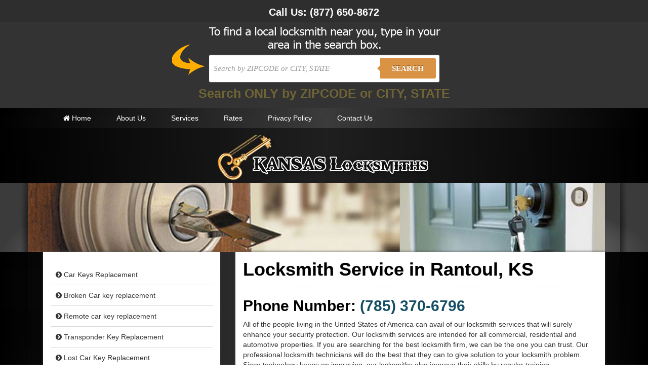

--- FILE ---
content_type: text/html; charset=UTF-8
request_url: https://locksmithks.com/rantoul
body_size: 4727
content:
<!DOCTYPE html>
<html lang="en">
	<head>
		<!-- block: meta_header -->

<meta charset="utf-8">

<meta http-equiv="X-UA-Compatible" content="IE=edge">

<meta name="viewport" content="width=device-width, initial-scale=1">

<meta name="format-detection" content="telephone=no">

<title>Rantoul, KS | Kansas Locksmith</title>

<meta name='keywords' content=''><meta name='description' content=''>


<!-- Bootstrap -->

<link href="https://locksmithks.com/assets/themes/LOCKSMITH1//css/bootstrap.min.css" rel="stylesheet">


<!-- plugins -->

<link href="https://fonts.googleapis.com/css?family=Denk+One" rel='stylesheet' type='text/css'>

<link href="https://fonts.googleapis.com/css?family=Lobster" rel='stylesheet' type='text/css'>

<link href="https://fonts.googleapis.com/css?family=Allan:700" rel='stylesheet' type='text/css'>

<link href="https://locksmithks.com/assets/themes/LOCKSMITH1//fonts/font-awesome-4.0.3/css/font-awesome.min.css" rel="stylesheet">
<!-- custom -->

<link href="https://locksmithks.com/assets/themes/LOCKSMITH1//css/custom.css" rel="stylesheet">

<link href="https://locksmithks.com/assets/themes/LOCKSMITH1//css/responsive.css" rel="stylesheet">






<!-- HTML5 Shim and Respond.js IE8 support of HTML5 elements and media queries -->

<!--[if lt IE 9]>

  <script src="https://oss.maxcdn.com/libs/html5shiv/3.7.0/html5shiv.js"></script>

  <script src="https://oss.maxcdn.com/libs/respond.js/1.4.2/respond.min.js"></script>

<![endif]-->

<!-- /block: meta_header -->	</head>
<body class="innerpage">
	<!-- block: phtml_header -->
<a href="tel:(877) 650-8672" style="background:#2e2e2e;color:#fff;display:block;text-align:center;font-size:20px;font-weight:700;text-decoration:none;padding:10px 10px 5px 10px;">Call Us: <span style="display:inline-block;">(877) 650-8672</span></a>

<style type="text/css">

    
    body {
      
        font-family: 13px 'Lucida sans', Arial, Helvetica;
       
        margin:0;
       
    }
    .search-form{ height:55px; padding:65px 10px 10px 10px}
    a {
     
    }
    
    /*-------------------------------------*/
    
    .cf:before, .cf:after{
      content:"";
      display:table;
    }
    
    .cf:after{
      clear:both;
    }

    .cf{
      zoom:1;
    }

    /*-------------------------------------*/ 
    
    .form-wrapper {
        width: 455px;
        padding: 7px;
       margin: 0 auto;
        background: #fff;
         -moz-border-radius: 3px;
        -webkit-border-radius: 3px;
        border-radius: 3px;
       
        -moz-box-shadow: 0 1px 1px rgba(0,0,0,.4) inset, 0 1px 0 rgba(255,255,255,.2);
        -webkit-box-shadow: 0 1px 1px rgba(0,0,0,.4) inset, 0 1px 0 rgba(255,255,255,.2);
        box-shadow: 0 1px 1px rgba(0,0,0,.4) inset, 0 1px 0 rgba(255,255,255,.2);
    }
    
    .form-wrapper input {
        width: 330px;
        height: 40px;
      
        float: left;    
        font: bold 15px 'lucida sans', 'trebuchet MS', 'Tahoma';
        border: 0;
       
        -moz-border-radius: 3px 0 0 3px;
        -webkit-border-radius: 3px 0 0 3px;
        border-radius: 3px 0 0 3px; 
        color: #333;     
    }
    
    .form-wrapper input:focus {
        outline: 0;
        background: #fff;
      
    }
    
    .form-wrapper input::-webkit-input-placeholder {
       color: #999;
       font-weight: normal;
       font-style: italic;
    }
    
    .form-wrapper input:-moz-placeholder {
        color: #999;
        font-weight: normal;
        font-style: italic;
    }
    
    .form-wrapper input:-ms-input-placeholder {
        color: #999;
        font-weight: normal;
        font-style: italic;
    }    
    
    .form-wrapper button {
    overflow: visible;
        position: relative;
        float: right;
        border: 0;
        padding: 0;
        cursor: pointer;
        height: 40px;
        width: 110px;
        font: bold 15px/40px 'lucida sans', 'trebuchet MS', 'Tahoma';
        color: #fff;
        text-transform: uppercase;
        background: #DA9245 ;
        -moz-border-radius: 0 3px 3px 0;
        -webkit-border-radius: 0 3px 3px 0;
        border-radius: 0 3px 3px 0;      
        text-shadow: 0 -1px 0 rgba(0, 0 ,0, .3);
    }   
      
    .form-wrapper button:hover{   
        background: #DA9245 ;
    } 
      
    .form-wrapper button:active,
    .form-wrapper button:focus{   
        background: #DA9245 ;    
    }
    
    .form-wrapper button:before {
        content: '';
        position: absolute;
        border-width: 8px 8px 8px 0;
        border-style: solid solid solid none;
        border-color: transparent #DA9245  transparent;
        top: 12px;
        left: -6px;
    }
    
    .form-wrapper button:hover:before{
        border-right-color: #DA9245 ;
    }
    
    .form-wrapper button:focus:before{
        border-right-color: #DA9245 ;
    }    
    
    .form-wrapper button::-moz-focus-inner {
        border: 0;
        padding: 0;
    }
    .main-search{
        width: 998; margin:0 auto;
        background: url(http://locksmithks.com/assets/themes/LOCKSMITH1//images/2bg.png) center top no-repeat;
        height:170px;
    }
    .local{width:100%; background: #333; /* Old browsers */
/* IE9 SVG, needs conditional override of 'filter' to 'none' */
}

/* blink me */
.blink_me {
       -webkit-animation-name: blinker;
       -webkit-animation-duration: 2s;
       -webkit-animation-timing-function: linear;
       -webkit-animation-iteration-count: infinite;

       -moz-animation-name: blinker;
       -moz-animation-duration: 2s;
       -moz-animation-timing-function: linear;
       -moz-animation-iteration-count: infinite;

       animation-name: blinker;
       animation-duration: 2s;
       animation-timing-function: linear;
       animation-iteration-count: infinite;
   }

   @-moz-keyframes blinker {  
       0% { opacity: 1.0; }
       50% { opacity: 0.0; }
       100% { opacity: 1.0; }
   }

   @-webkit-keyframes blinker {  
       0% { opacity: 1.0; }
       50% { opacity: 0.0; }
       100% { opacity: 1.0; }
   }

   @keyframes blinker {  
       0% { opacity: 1.0; }
       50% { opacity: 0.0; }
       100% { opacity: 1.0; }
   }
   /* end of blink me */
</style>

<div class="local">
<div class="main-search">
<div class="search-form">
        <form class="form-wrapper cf" role="search" method="get" id="searchform" action="https://locksmithks.com/search">
              <div>
                     <input type="text" name="q" id="s" placeholder="Search by ZIPCODE or CITY, STATE" required>
                     <button type="submit">Search</button>
              </div>
        </form>
        <div style="margin: 5px 0;text-align: center"><span style="color: #FFD93D; font-weight: bold; font-size: 25px" class="blink_me">Search ONLY by ZIPCODE or CITY, STATE</span></div>
</div>
</div>

<div class="mobile-search">
    <div class="clearfix"></div>
    <div id="search" align="center">
    <h4 class="fll">Find a Local Locksmith</h4>
    <form role="search" method="get" id="searchform" action="https://locksmithks.com/search">
        <input type="text" placeholder="Search by ZIPCODE or CITY, STATE" name="q" id="s" >
        <input type="submit" alt="Search" value="Search" style="color: #333;" /><br>
        <div style="margin: 5px 0;text-align: center"><span style="color: #FFD93D; font-weight: bold; font-size: 16px" class="blink_me">Search ONLY by ZIPCODE or CITY, STATE</span></div>
    </form>
    </div>
    <div class="clearfix"></div>
</div>
</div>
	<section class="navigation-bar">
				<div class="container">
					<div class="row">
						<div class="col-md-12">
							 <!-- block: phtml_navigation -->
<nav class="navbar" role="navigation" >
  <div class="container-fluid">
    <!-- Brand and toggle get grouped for better mobile display -->
    <div class="navbar-header">
      <button type="button" class="navbar-toggle" data-toggle="collapse" data-target="#bs-example-navbar-collapse-1">
        <span class="sr-only">Toggle navigation</span>
        <span class="icon-bar"></span>
        <span class="icon-bar"></span>
        <span class="icon-bar"></span>
      </button>
      <a class="navbar-brand visible-xs visible-sm" >Menu</a>	
    </div>
    <div class="collapse navbar-collapse " id="bs-example-navbar-collapse-1">
      <ul class="nav navbar-nav">
        <li class="active"><a href="https://locksmithks.com/"><i class="fa fa-home"></i> Home</a></li>
        <li><a href="https://locksmithks.com/about-us">About Us</a></li>
        <li><a href="https://locksmithks.com/services">Services </a></li>
        <li><a href="https://locksmithks.com/rates">Rates</a></li>
        <li><a href="https://locksmithks.com/privacy-policy">Privacy Policy</a></li>
        <li><a href="https://locksmithks.com/contact-us">Contact Us</a></li>
      </ul>
    </div><!-- /.navbar-collapse -->
  </div><!-- /.container-fluid -->
</nav>
<!-- /block: phtml_navigation -->						</div>
					</div>
				</div>
				<div class="clearfix"></div>
		</section>
	<header class="header" role="banner">
		<div class="container header-inner">
			<img src="https://locksmithks.com/assets/themes/LOCKSMITH1/images/shadow-left.png" class="vertical-shadow-left" />
			<img src="https://locksmithks.com/assets/themes/LOCKSMITH1/images/shadow-right.png" class="vertical-shadow-right" />
			<div class="row">
				<div class="col-md-12" style="position: relative">
				    <div class="logox">
				    	<a href="https://locksmithks.com/">
				    		<img src="https://locksmithks.com/assets/themes/LOCKSMITH1/images/logo.png" />
				    	</a>

				    </div>
				    				    <div class="callus">
				    	<!--<h1>Call Us <i class="fa fa-phone-square"></i> (877) 957-4187</h1>-->
				    </div>
				    				</div>
			</div>
			
		</div>
		
	</header>
	
	
	
	<!-- /block: phtml_header -->
	
		
<!-- block: phtml_innerpage_header -->

<section class="tagblock innerpage_header">

	<div class="container">

		<div class="row">

			<div class="col-md-12">

				<img src="https://locksmithks.com/assets/themes/LOCKSMITH1//images/header_page.png" class="hidden-xs" width="100%" style="left: -15px;position: relative" />

			</div>

		</div>

	</div>

</section>

<!-- /block: phtml_innerpage_header -->


<section class="featured mobile-con" role="contentinfo">

	<div class="container">

	

		<div class="row">

			<div class="" style="text-align: center">

				<a href="tel:(785) 370-6796" class="mobile-call-us" > Call Us <i class="fa fa-phone-square"></i></a>

				<h1><a href="tel:(785) 370-6796" >

					(785) 370-6796
					</a></h1>

			</div>

		</div>

	

	</div>

</section>

	<main id="content" role="main">
		<div class="container">
			<div class="col-md-4">
				

<!-- block: phtml_sideber_right -->

<section class="sidebar_right hidden-xs" role="contentinfo">

	<section class="widget customWidget1" role="contentinfo">

		<div class="description">

			

			<ul class="sitelinks">
	          
                
				<li><i class="fa fa-chevron-circle-right"></i> Car Keys Replacement</li>
	            <li><i class="fa fa-chevron-circle-right"></i> Broken Car key replacement</li>
	            <li><i class="fa fa-chevron-circle-right"></i> Remote car key replacement</li>
	            <li><i class="fa fa-chevron-circle-right"></i> Transponder Key Replacement</li>
	            <li><i class="fa fa-chevron-circle-right"></i> Lost Car Key Replacement</li>
	            <li><i class="fa fa-chevron-circle-right"></i> Key replacement for home</li>
	            <li><i class="fa fa-chevron-circle-right"></i> Ignition Key programming</li>
	            <li><i class="fa fa-chevron-circle-right"></i> Car Key programming</li>
	            <li><i class="fa fa-chevron-circle-right"></i> Transponder Chip Key Re-Programming</li>
	            <li><i class="fa fa-chevron-circle-right"></i> Laser Key Cutting</li>
	            <li><i class="fa fa-chevron-circle-right"></i> Car Keys Made</li>
	            <li><i class="fa fa-chevron-circle-right"></i> Key Duplication</li>
	            <li><i class="fa fa-chevron-circle-right"></i> Key Repair</li>
	            <li><i class="fa fa-chevron-circle-right"></i> Spare Keys Made</li>
	            <li><i class="fa fa-chevron-circle-right"></i> Duplicating Car / Home Keys</li>


                   

	          </ul>

		</div>

	</section>

	


	

</section>

<!-- /block: phtml_sidebar_right -->































			</div>
			<div class="col-md-8">
				<div class="content-ddbox">
				<h1 class="page_header">Locksmith Service in Rantoul, KS</h1>
				<h2>Phone Number: <br / class="visible-xs"><a href="tel: (785) 370-6796">(785) 370-6796</a></h2>
				<p>All of the people living in the United States of America can avail of our locksmith services that will surely enhance your security protection. Our locksmith services are intended for all commercial, residential and automotive properties. If you are searching for the best locksmith firm, we can be the one you can trust. Our professional locksmith technicians will do the best that they can to give solution to your locksmith problem. Since technology keeps on improving, our locksmiths also improve their skills by regular training. </p><p>Our Services:<ul><li>Transponder Key Programming</li><li>Keyless Entry System</li><li>Transponder Chip Key</li><li>CCTV and Alarm System Installation</li><li>Key Duplication</li><li>Master Key Systems</li><li>Vehicle Trunk Opening</li><li>Home Lockouts</li><li>Business Lockouts</li><li>Intercom System Repair</li><li>Deadbolt Installation</li><li>Broken Key Extraction</li><li>Car Lockouts</li><li>Peephole Installation</li><li>Lost Car Key Replacement</li><li>Lock Picking and Rekeying</li><li>Lock Installation, Repair and Replacement</li><li>Mailbox Locks</li><li>and more...</li></ul><br> </p><p>We make sure that your safety is paramount to our success and we would perform our utmost in preserving it. No matter what time it is you need our services, we're available 24 hours a day, 7 days a week. Expect that all the services we offer are affordable as well. All of your concerns can be addressed by our customer service crew. We ensure customer satisfaction at its finest and that's always. </p><p>Excellent locksmith services can be acquired from us at prices you can definitely afford. Avail our services now and we will surely be there to support you so call us today. We have free-of-charge estimates for all those who call. </p>				<!-- Zip-code-->
				<h3>Zipcodes: </h3>
				<h3>66079, 				</h3>
				<!--/ Zip-code-->
				
				</div>
			</div>
		</div>	
	</main>
	<!-- block: phtml_featured -->


<!--
-->
		
<section class="featured" role="contentinfo">
	<div class="container">
				
		
		<div class="row">
			<div class="col-md-3 fitem">
				<div class="row">
					<div class="col-md-12">
						<div class="heading">
					
							<h3>Residential Service</h3>
					
							</div>
					</div>
					
					<div class="col-md-12" style="text-align: center">
						<img src="https://locksmithks.com/assets/themes/LOCKSMITH1//images/services/residential-locksmith.png" class=" my-thumb">
					</div>
					
					<div class="col-md-12">
					<div class="description">
						<p></p>
			
					</div>
					</div>
				</div>
				<!-- -->
			</div>
			<div class="col-md-3 fitem">
				<!-- -->
				<div class="row">
					<div class="col-md-12">
						<div class="heading">
				
						<h3>Commercial Service</h3>
		
						</div>
					</div>
					
					<div class="col-md-12" style="text-align: center">
						<img src="https://locksmithks.com/assets/themes/LOCKSMITH1//images/services/commercial.png" class=" my-thumb">
					</div>
					<div class="col-md-12">
					<div class="description">
						<p></p>
					
					</div>
					</div>
				</div>
				<!-- -->
				
			</div>

			<div class="col-md-3 fitem">
				<!-- -->
				<div class="row">

					<div class="col-md-12">
						<div class="heading">
						
							<h3>Automotive Service</h3>
				
							</div>
					</div>

					<div class="col-md-12" style="text-align: center">
						<img src="https://locksmithks.com/assets/themes/LOCKSMITH1//images/services/automotive.png" class=" my-thumb">
					</div>

					<div class="col-md-12">
						<div class="description">
						<p></p>
						
					</div>
					</div>
				</div>

				<!-- -->
			</div>


						<div class="col-md-3 fitem">
				<!-- -->
				<div class="row">

					<div class="col-md-12">
						<div class="heading">
						
							<h3>Industrial Service</h3>
							
							</div>
					</div>

					<div class="col-md-12" style="text-align: center">
						<img src="https://locksmithks.com/assets/themes/LOCKSMITH1//images/services/industrial-locksmith.png" class=" my-thumb">
					</div>

					<div class="col-md-12">
						<div class="description">
						<p></p>
					
					</div>
					</div>
				</div>

				<!-- -->
			</div>



		</div>
	</div>
</section>
<!-- /block: phtml_featured -->	<!-- block: phtml_footer -->
<footer class="footer" role="contentinfo">
	<div class="container">
		<div class="row">
			<div class="col-md-12">
				<p class="copy">Copyright 2014. All Rights Reserved. Kansas Locksmith</p>
			</div>
		</div>
	</div>
</footer>
<!-- /block: phtml_footer -->	<!-- block: meta_footer -->
<!-- jQuery  -->
<script src="https://locksmithks.com/assets/themes/LOCKSMITH1//js/jquery-1.11.0.min.js" type="61551d38f6675ace2dd145e4-text/javascript"></script>
<!-- Include all compiled plugins (below), or include individual files as needed -->
<script src="https://locksmithks.com/assets/themes/LOCKSMITH1//js/bootstrap.min.js" type="61551d38f6675ace2dd145e4-text/javascript"></script>
<!-- /block: meta_footer -->



<!-- Show more cities on state page -->

<script type="61551d38f6675ace2dd145e4-text/javascript">
$('.showMoreCities').click(function(){
	$(this).css('display', 'none');
});
</script>
<!-- Show more cities on state page -->


<!-- State page show and hide state description -->
<script type="61551d38f6675ace2dd145e4-text/javascript">
$('.readMoreContent').click(function(){
	$('.excerpt').css('display', 'none');

});
</script>

<script type="61551d38f6675ace2dd145e4-text/javascript">
$('.hideContent').click(function(){
	$('.excerpt').css('display', 'block');

});
</script>
<!-- State page show and hide state description --><script src="/cdn-cgi/scripts/7d0fa10a/cloudflare-static/rocket-loader.min.js" data-cf-settings="61551d38f6675ace2dd145e4-|49" defer></script><script defer src="https://static.cloudflareinsights.com/beacon.min.js/vcd15cbe7772f49c399c6a5babf22c1241717689176015" integrity="sha512-ZpsOmlRQV6y907TI0dKBHq9Md29nnaEIPlkf84rnaERnq6zvWvPUqr2ft8M1aS28oN72PdrCzSjY4U6VaAw1EQ==" data-cf-beacon='{"version":"2024.11.0","token":"1f35b9a2697744bd99f8442e80a2712a","r":1,"server_timing":{"name":{"cfCacheStatus":true,"cfEdge":true,"cfExtPri":true,"cfL4":true,"cfOrigin":true,"cfSpeedBrain":true},"location_startswith":null}}' crossorigin="anonymous"></script>
</body>
</html>

--- FILE ---
content_type: text/css
request_url: https://locksmithks.com/assets/themes/LOCKSMITH1//css/custom.css
body_size: 3005
content:
body{

	position:relative;

	z-index: 1;

	color: #FFF;
	background-image: url([data-uri]);
background-image: -webkit-gradient(linear, left center, right center, color-stop(0%, #000000), color-stop(50%, #3B3B3B), color-stop(100%, black));
background-image: -webkit-linear-gradient(left, #000000 0%, #3B3B3B 50%, black 100%);
background-image: -moz-linear-gradient(left, #000000 0%, #3B3B3B 50%, black 100%);
background-image: -ms-linear-gradient(left, #000000 0%, #3B3B3B 50%, black 100%);
background-image: -o-linear-gradient(left, #000000 0%, #3B3B3B 50%, black 100%);
background-image: linear-gradient(to right, #000000 0%, #3B3B3B 50%, black 100%);


}

input {
	color: #333;
}

a{

	color:rgba(231, 152, 32, 0.94);

}

a:hover{

	color: #6E5261;
	text-decoration:none;

}

.cit a {
    margin-left: 20px;
}



h1,h2,h3,h4,h5{

	font-family:Arial, Helvetica, sans-serif;

	font-weight:bold;

	color: #6E5261;

}

.content-ddbox{

}



main#content{

}



.logo{



	position: relative;

}

.logox{
	text-align: center;
}

.header{

	border:none;

	position: relative;

	z-index: 1000;

	min-height: 50px;

	color: #FFF;

	position: absolute;

	width: 100%;
	background:rgba(0, 0, 0, 0.48);

	padding-top: 13px;


}



.header .header-inner{

	position:relative;

}





.page_header{

	text-shadow: 0 0 1px rgba(65,65,65,.5);

	margin-top: 0;

	margin-bottom: 20px;

	padding-bottom: 15px;

	border-bottom: 1px dotted #CCCCCC;

}



.header-shadow{

	position:absolute;

}.header-shadow-top{

	position:absolute;

	top: -44px;

	z-index: 99;

}



.header-shadow-top-inner{

	position:absolute;

	top:0;

	z-index: 99;

}

.header-shadow-bottom-inner{

	position:absolute;

	bottom:0;

	z-index: 99;

}







.callus h1{

	font-size: 30px;

	font-weight: bold;

	float: right;

	margin: 0;

	padding: 5px 25px;

	position: absolute;

	top: 0;

	right:0;

	text-shadow: rgb(0, 0, 0) 1px 1px 0px;

	color: #fff;

margin-top: 21px;

margin-right: 30px;

-webkit-border-radius: 5px;

-moz-border-radius: 5px;

border-radius: 5px;



}





.btn-myprimary{

	color: #fff;

	background-color: #428bca;

	border-color: #357ebd;

	text-shadow: 0 0 1px rbga(65,65,65,.4);

	

	background: rgb(157,213,58); /* Old browsers */

	background: -moz-linear-gradient(top,  rgba(157,213,58,1) 0%, rgba(161,213,79,1) 50%, rgba(128,194,23,1) 51%, rgba(124,188,10,1) 100%); /* FF3.6+ */

	background: -webkit-gradient(linear, left top, left bottom, color-stop(0%,rgba(157,213,58,1)), color-stop(50%,rgba(161,213,79,1)), color-stop(51%,rgba(128,194,23,1)), color-stop(100%,rgba(124,188,10,1))); /* Chrome,Safari4+ */

	background: -webkit-linear-gradient(top,  rgba(157,213,58,1) 0%,rgba(161,213,79,1) 50%,rgba(128,194,23,1) 51%,rgba(124,188,10,1) 100%); /* Chrome10+,Safari5.1+ */

	background: -o-linear-gradient(top,  rgba(157,213,58,1) 0%,rgba(161,213,79,1) 50%,rgba(128,194,23,1) 51%,rgba(124,188,10,1) 100%); /* Opera 11.10+ */

	background: -ms-linear-gradient(top,  rgba(157,213,58,1) 0%,rgba(161,213,79,1) 50%,rgba(128,194,23,1) 51%,rgba(124,188,10,1) 100%); /* IE10+ */

	background: linear-gradient(to bottom,  rgba(157,213,58,1) 0%,rgba(161,213,79,1) 50%,rgba(128,194,23,1) 51%,rgba(124,188,10,1) 100%); /* W3C */

	filter: progid:DXImageTransform.Microsoft.gradient( startColorstr='#9dd53a', endColorstr='#7cbc0a',GradientType=0 ); /* IE6-9 */



}



.btn-myprimary:focus, .btn-myprimary:active:focus, .btn-myprimary:hover, .btn-myprimary:active{

	background: rgb(124,188,10); /* Old browsers */

	background: -moz-linear-gradient(top,  rgba(124,188,10,1) 0%, rgba(128,194,23,1) 49%, rgba(161,213,79,1) 50%, rgba(157,213,58,1) 100%); /* FF3.6+ */

	background: -webkit-gradient(linear, left top, left bottom, color-stop(0%,rgba(124,188,10,1)), color-stop(49%,rgba(128,194,23,1)), color-stop(50%,rgba(161,213,79,1)), color-stop(100%,rgba(157,213,58,1))); /* Chrome,Safari4+ */

	background: -webkit-linear-gradient(top,  rgba(124,188,10,1) 0%,rgba(128,194,23,1) 49%,rgba(161,213,79,1) 50%,rgba(157,213,58,1) 100%); /* Chrome10+,Safari5.1+ */

	background: -o-linear-gradient(top,  rgba(124,188,10,1) 0%,rgba(128,194,23,1) 49%,rgba(161,213,79,1) 50%,rgba(157,213,58,1) 100%); /* Opera 11.10+ */

	background: -ms-linear-gradient(top,  rgba(124,188,10,1) 0%,rgba(128,194,23,1) 49%,rgba(161,213,79,1) 50%,rgba(157,213,58,1) 100%); /* IE10+ */

	background: linear-gradient(to bottom,  rgba(124,188,10,1) 0%,rgba(128,194,23,1) 49%,rgba(161,213,79,1) 50%,rgba(157,213,58,1) 100%); /* W3C */

	filter: progid:DXImageTransform.Microsoft.gradient( startColorstr='#7cbc0a', endColorstr='#9dd53a',GradientType=0 ); /* IE6-9 */

	color: #FFFFFF;

}



.navigation-bar{

	position: relative;

	margin-left: auto;

	margin-right: auto;

	left: 0;

	right: 0;

	z-index: 9999;

	

background-image: url([data-uri]);
background-image: -webkit-gradient(linear, left center, right center, color-stop(0%, #000000), color-stop(50%, #3B3B3B), color-stop(100%, #000000));
background-image: -webkit-linear-gradient(left, #000000 0%, #3B3B3B 50%, #000000 100%);
background-image: -moz-linear-gradient(left, #000000 0%, #3B3B3B 50%, #000000 100%);
background-image: -ms-linear-gradient(left, #000000 0%, #3B3B3B 50%, #000000 100%);
background-image: -o-linear-gradient(left, #000000 0%, #3B3B3B 50%, #000000 100%);
background-image: linear-gradient(to right, #000000 0%, #3B3B3B 50%, #000000 100%);


}

.innerpage .navigation-bar{

	position: relative;

}

.innerpage .leader{

	margin-top: 25px !important;

}



.innerpage .footer{

	margin-top:0px;

}



.innerpage .featured{

	margin-top: 15px;

}





.innerpage .header{

	position:relative;

}

/*navbar*/

.navbar {

	margin-left: 0px;

	min-height: 0;

	margin-bottom: 0px;

	border: none;

	z-index: 999;

	bottom: 0;

}



.nav>li>a {

position: relative;

display: block;

padding: 10px 25px;

color: #FFF;



}

.navbar-collapse {

}

.nav>li>a:hover, .nav>li>a:focus {

	text-decoration: none;
	background-color: #616161;
	color: #fff;

}



.nav .open>a, .nav .open>a:hover, .nav .open>a:focus {

	background: rgba(0,0,0,.7);

	border:none;

	z-index: 999;

	color: #FFF;

}



.dropdown-menu {

	border:none;

	-webkit-box-shadow: none;

	box-shadow: none;

	background: rgba(0,0,0,.7);

}



.dropdown-menu li>a{

	color: #FFF;

}



.dropdown-menu>li>a {

}



/*tagblock*/

.tagblock{

	position:relative;

background-image: url([data-uri]);
background-image: -webkit-gradient(linear, left center, right center, color-stop(0%, #2a1d15), color-stop(50%, #4c3a26), color-stop(100%, #2a1d15));
background-image: -webkit-linear-gradient(left, #2a1d15 0%, #4c3a26 50%, #2a1d15 100%);
background-image: -moz-linear-gradient(left, #2a1d15 0%, #4c3a26 50%, #2a1d15 100%);
background-image: -ms-linear-gradient(left, #2a1d15 0%, #4c3a26 50%, #2a1d15 100%);
background-image: -o-linear-gradient(left, #2a1d15 0%, #4c3a26 50%, #2a1d15 100%);
background-image: linear-gradient(to right, #2a1d15 0%, #4c3a26 50%, #2a1d15 100%);

	

}



.frontpage .tagblock{

	

}







.frontpage #content{

	margin-bottom: 20px;

}



.frontpage .tagblock .leader{

	margin-top:20px;

	font-size: 30px;

}



.tagblock-bg{

	

}



.tagblock a{

	color: #FFF;

}

.tagblock .leader{

	font-size: 29px;

	color: #FFF;

	margin-top: 37px;

font-family: 'Allan', cursive;

	text-shadow: 2px 2px 2px rgba(0,0,0,1);

	

}

.tagblock .mylead{

	text-shadow: 0 0 1px rgba(65,65,65,.4);

	color: #fff;

	font-size: 17px;

	font-style:normal;

	font-weight: normal;

}

.tagblock .mylead a{

	color: #6E5261;

}

.tagblock .mylead a:hover{

	color:#0C0730

}

.tagblock .btn-myprimary{

	margin-top: 20px;

	margin-bottom: 20px;

}



/*featured*/

.featured{

	position: relative;

	margin-bottom: 0;

	padding-top: 30px;

	padding-bottom: 30px;

	color: #FFFFFF;


background: -webkit-radial-gradient(center bottom, farthest-side, #FFFFFF 0%, #3B3B3B 100%);
background: -moz-radial-gradient(center bottom, farthest-side, #FFFFFF 0%, #3B3B3B 100%);
background: -ms-radial-gradient(center bottom, farthest-side, #FFFFFF 0%, #3B3B3B 100%);
background: -o-radial-gradient(center bottom, farthest-side, #FFFFFF 0%, #3B3B3B 100%);
background: radial-gradient(farthest-side at center bottom, #FFFFFF 0%, #3B3B3B 100%);






	-webkit-box-shadow: 0 0 15px 0 rgba(0,0,0,.5);

box-shadow: 0 0 15px 0 rgba(0,0,0,.5);

}



.featured .head{

}

.featured .description{

	

}



.featured a{

	color: #FFF;

}

.featured a:before{

}

.featured h3{

	text-shadow: 0 0 1px rgba(65,65,65,.5);

}



.featured .heading h3{

	text-align: center ;
	font-family: 'Allan', cursive;

	font-weight: bold;

	text-shadow: 0 0 1px rgba(0,0,0,.5);

	font-size: 30px;

	color: #FFF !important;

	

}

.featured a:hover{

	text-decoration: none;

	color: #EEEEEE;

}

.featured .heading h3:hover{

	color: #EEEEEE;

}

.featured .description {

	text-align: ;

	

}



.featured .description p{

	color: #FFF;

	text-shadow: 1px 1px 1px rgba(0,0,0,.6);

}





.fheading{

	

}



.fheading h1{

	margin: 0;

	color: #FFF;

	font-family: 'Yellowtail', cursive;

	text-shadow: 2px 2px 2px rgba(0,0,0,.3);

	font-size: 50px;

	border-bottom: 1px dotted rgba(255,255,255,.5);

}



.fheading .lead{

	color: #C3FBFF;

	font-size: 30px;

	font-family: 'Open Sans Condensed', sans-serif;

	text-shadow: 2px 2px 2px rgba(0,0,0,.5);

}



.footer{

	margin-top: 0;

	padding-top: 15px;

	padding-bottom: 15px;

	color: #333;

background:#000;

	

}



.footer .copy{

	margin-bottom: 0;

	color:#fff;

	text-align:center;

}

.footer a{

	color: #FFF;

}





/* Sidebar Widget */

.sidebar_right {

	

	-webkit-box-shadow: 0px 0px 4px 1px rgba(65, 65, 65, .5);

box-shadow: 0px 0px 4px 1px rgba(65, 65, 65, .5);

}

.sidebar_right .widget .head{

	border-bottom: 2px solid #CCC;

}



.sidebar_right .widget .description .sitelinks{

	padding: 10px 0 10px 0;

	margin: 0;

	list-style:none;

}



.sidebar_right .widget .description .sitelinks li{
border-bottom: 1px solid #DADADA;
padding: 10px;
	

}



.sidebar_right .widget .description .sitelinks li a{

	padding: 5px 8px;

	display: block;

	border-bottom: 1px solid #EEE;	

}



/* Recaptcha Overrides */

#recaptcha_table{

	border: none !important;

}

#recaptcha_challenge_image{

	border: none !important;

	padding: 5px;

}



#recaptcha_response_field{

	padding: 5px;

}



.customHeader1{

	background: #139DCE;

	color: #FFF;

	padding: 10px;

	border-bottom: 2px solid #2F7894;

}

.navbar-toggle {

	background: #6B5140;

}



.navbar-toggle .icon-bar {

	background: #FFF;

}





.my-thumb-circle{

	border-radius: 100%;

	width: 90%;

	text-align: center;

	-webkit-box-shadow: 0 0 5px 0 rgba(0,0,0,.5);

box-shadow: 0 0 5px 0 rgba(0,0,0,.5);

}





.my-thumb{

	width: 100%;

	text-align: center;

	-webkit-box-shadow: 0 0 2px 0 rgba(0,0,0,.5);

	box-shadow: 0 0 2px 0 rgba(0,0,0,.5);
	border: 5px #3B3B3B solid;
}



.fitem{

}



.content-ddbox {

-webkit-border-radius: 1px;

-moz-border-radius: 1px;

border-radius: 1px;

-webkit-box-shadow: 0px 0px 4px 1px rgba(65, 65, 65, .5);

box-shadow: 0px 0px 4px 1px rgba(65, 65, 65, .5);

padding: 15px;

background:#FFFFFF;

	color: #333;

	

}



.content-ddbox h1,

.content-ddbox h2,

.content-ddbox h3,

.content-ddbox h4,

.content-ddbox h5{

	color: #000;

	

}



.customWidget1{

	-webkit-border-radius: 1px;

	-moz-border-radius: 1px;

	border-radius: 1px;

	padding: 15px;

	background: #FFFFFF;

	color: #333333;

}



.customWidget2{

	-webkit-border-radius: 1px;

	-moz-border-radius: 1px;

	border-radius: 1px;

	padding: 15px;

	color: #333333;
	background:#000;
border-top: #66512B 4px dotted;
	



}



.customWidget2 p{

	color: #fff;

}



.customWidget1 a{

	color: #333;

}

.content-ddbox a{

	color: #144E64

}



.ddheader{

	-webkit-border-radius: 5px;

	-moz-border-radius: 5px;

	border-radius: 5px;

	-webkit-box-shadow: 0px 0px 4px 1px rgba(65, 65, 65, .5);

	box-shadow: 0px 0px 4px 1px rgba(65, 65, 65, .5);

	border-top: 1px solid #FFF;

	border-left: 1px solid #FFF;

	border-right: 1px solid #FFF;

	border-bottom: 1px solid #FFF;

	background: rgb(191,191,191);

	background: -moz-linear-gradient(top, rgba(191,191,191,1) 0%, rgba(252,255,244,1) 9%);

	background: -webkit-gradient(linear, left top, left bottom, color-stop(0%,rgba(191,191,191,1)), color-stop(9%,rgba(252,255,244,1)));

	background: -webkit-linear-gradient(top, rgba(191,191,191,1) 0%,rgba(252,255,244,1) 9%);

	background: -o-linear-gradient(top, rgba(191,191,191,1) 0%,rgba(252,255,244,1) 9%);

	background: -ms-linear-gradient(top, rgba(191,191,191,1) 0%,rgba(252,255,244,1) 9%);

	background: linear-gradient(to bottom, rgba(191,191,191,1) 0%,rgba(252,255,244,1) 9%);

	filter: progid:DXImageTransform.Microsoft.gradient( startColorstr='#bfbfbf', endColorstr='#fcfff4',GradientType=0 );

	padding: 15px;

}





.ddheader{

	color: #144E64;

}





.mobile-con{

	display:none;

}





.vertical-shadow-left{

	position:absolute;

	left: -15px;

	top: -50%;

}

.vertical-shadow-right{

	position:absolute;

	right: -15px;

	top: -50%;

}



.innerpage_header{
	background: -webkit-radial-gradient(center bottom, farthest-side, #FFFFFF 0%, #3B3B3B 100%);
	background: -moz-radial-gradient(center bottom, farthest-side, #FFFFFF 0%, #3B3B3B 100%);
	background: -ms-radial-gradient(center bottom, farthest-side, #FFFFFF 0%, #3B3B3B 100%);
	background: -o-radial-gradient(center bottom, farthest-side, #FFFFFF 0%, #3B3B3B 100%);
	background: radial-gradient(farthest-side at center bottom, #FFFFFF 0%, #3B3B3B 100%);

	
}

.customHeader2{

	color:#fff;	
font-family: 'Allan', cursive;
font-size:30px;
}



.mobile-search {
  display: none;
}

.fll {
text-shadow: none;
font-size: 22px;
color: #fff;
margin: 15px 0px 10px;
}

@media screen and (max-width: 767px) {
  .mobile-search {
    display: block;
  }

  .main-search {
    display: none;
  }
}

.cit{
	-webkit-column-count: 3 !important;
    -moz-column-count: 3 !important;
    column-count: 3 !important;
}

--- FILE ---
content_type: text/css
request_url: https://locksmithks.com/assets/themes/LOCKSMITH1//css/responsive.css
body_size: 567
content:


/* rules for mobile vertical (< 480) */

@media(max-width:767px){/* rules for mobile horizontal (480 > 768)  */


	.cit{
		-webkit-column-count: 1 !important;
	    -moz-column-count: 1 !important;
	    column-count: 1 !important;
	}

	.navigation-bar{

		position:relative;
	
	}

	

	.fheading{

		text-align: center;

	}

	

	

	.mobile-con{

		background: url('../images/bg.jpg');

	}

	.mobile-con h1{

		text-shadow:  0 0 1px rgba(0,0,0,.5);

	}

	

	.mobile-call-us{

		text-align: center;

		-webkit-border-radius: 100px;

		-moz-border-radius: 100px;

		border-radius: 100px;

		background: rgb(0,78,247); /* Old browsers */

background: -moz-linear-gradient(top, rgba(0,78,247,1) 0%, rgba(39,130,209,1) 50%, rgba(0,88,221,1) 100%); /* FF3.6+ */

background: -webkit-gradient(linear, left top, left bottom, color-stop(0%,rgba(0,78,247,1)), color-stop(50%,rgba(39,130,209,1)), color-stop(100%,rgba(0,88,221,1))); /* Chrome,Safari4+ */

background: -webkit-linear-gradient(top, rgba(0,78,247,1) 0%,rgba(39,130,209,1) 50%,rgba(0,88,221,1) 100%); /* Chrome10+,Safari5.1+ */

background: -o-linear-gradient(top, rgba(0,78,247,1) 0%,rgba(39,130,209,1) 50%,rgba(0,88,221,1) 100%); /* Opera 11.10+ */

background: -ms-linear-gradient(top, rgba(0,78,247,1) 0%,rgba(39,130,209,1) 50%,rgba(0,88,221,1) 100%); /* IE10+ */

background: linear-gradient(to bottom, rgba(71, 52, 30, 1) 0%,rgba(122, 84, 58, 1) 50%,rgba(53, 45, 39, 1) 100%); /* W3C */

filter: progid:DXImageTransform.Microsoft.gradient( startColorstr='#004ef7', endColorstr='#0058dd',GradientType=0 ); /* IE6-9 */

	

		color: #FFF;

		padding: 10px 20px;

		text-shadow:  0 0 1px rgba(0,0,0,.5);

		font-weight: bold;

		font-size: 20px;

		text-align: center;

		

	}

	

	.logox img{

		width: 100%;

		padding-bottom: 10px;

		padding-top: 10px;

	}

	

	.mobile-con{

		display: block;

	}

	

	.callus {

		display:none;

	}

	

	.tagblock .leader {

		text-align: center;

		font-size: 35px;

		text-shadow: 0px 0px 1px rgba(0,0,0,.5);

		margin-top: 9px;

	}

	.tagblock .mylead{

		text-align: center;

	}

	

	#content .container{

		padding: 0;

	}

	

	.header-shadow {

		width: 100%;

	}

	

	.header-shadow-top {

		width: 100%;

	}

	

	.header-shadow-bottom-inner,.header-shadow-top-inner {

		width: 100%;

	}

	

	.vertical-shadow-right,.vertical-shadow-left {

		display:none;

	}

	.navigation-bar .col-md-12{

		padding:0;

	}

	

	.navigation-bar .container>.navbar-header, 

	.navigation-bar .container-fluid>.navbar-header, 

	.navigation-bar .container>.navbar-collapse, 

	.navigation-bar .container-fluid>.navbar-collapse{

		margin:0;

	}

	.navbar-collapse{

		max-height: initial;

	}

	

	

	 .header{

			position:relative;

		}

	

}



@media(min-width:768px){/* rules for tablet (768 > 992) */

	

}

@media(min-width:992px){/* rules for desktop (992 > 1200) */

	

}

@media(min-width:1200px){ /* rules for large (> 1200) */

	.mobile-con{

		display:none;

	}

}